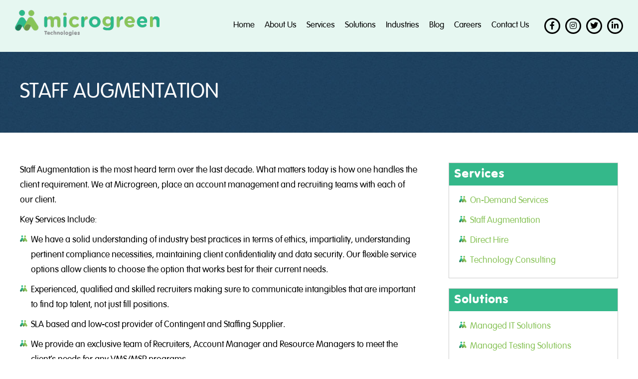

--- FILE ---
content_type: text/html; charset=UTF-8
request_url: https://www.microgreentech.com/staff-augmentation/
body_size: 8325
content:
<!DOCTYPE html>

<html class="no-js" dir="ltr" lang="en" prefix="og: https://ogp.me/ns#">

	<head>

		<meta charset="UTF-8">
		<meta name="viewport" content="width=device-width, initial-scale=1.0" >

		<link rel="profile" href="https://gmpg.org/xfn/11">

		<title>Staff Augmentation - Microgreen Technologies Pvt. Ltd.</title>

		<!-- All in One SEO 4.5.6 - aioseo.com -->
		<meta name="description" content="Staff Augmentation is the most heard term over the last decade. What matters today is how one handles the client requirement. We at Microgreen, place an account management and recruiting teams with each of our client. Key Services Include: We have a solid understanding of industry best practices in terms of ethics, impartiality, understanding pertinent" />
		<meta name="robots" content="max-image-preview:large" />
		<link rel="canonical" href="https://www.microgreentech.com/staff-augmentation/" />
		<meta name="generator" content="All in One SEO (AIOSEO) 4.5.6" />
		<meta property="og:locale" content="en_US" />
		<meta property="og:site_name" content="Microgreen Technologies Pvt. Ltd. -" />
		<meta property="og:type" content="article" />
		<meta property="og:title" content="Staff Augmentation - Microgreen Technologies Pvt. Ltd." />
		<meta property="og:description" content="Staff Augmentation is the most heard term over the last decade. What matters today is how one handles the client requirement. We at Microgreen, place an account management and recruiting teams with each of our client. Key Services Include: We have a solid understanding of industry best practices in terms of ethics, impartiality, understanding pertinent" />
		<meta property="og:url" content="https://www.microgreentech.com/staff-augmentation/" />
		<meta property="article:published_time" content="2020-06-01T15:49:05+00:00" />
		<meta property="article:modified_time" content="2020-06-19T04:06:26+00:00" />
		<meta name="twitter:card" content="summary_large_image" />
		<meta name="twitter:title" content="Staff Augmentation - Microgreen Technologies Pvt. Ltd." />
		<meta name="twitter:description" content="Staff Augmentation is the most heard term over the last decade. What matters today is how one handles the client requirement. We at Microgreen, place an account management and recruiting teams with each of our client. Key Services Include: We have a solid understanding of industry best practices in terms of ethics, impartiality, understanding pertinent" />
		<script type="application/ld+json" class="aioseo-schema">
			{"@context":"https:\/\/schema.org","@graph":[{"@type":"BreadcrumbList","@id":"https:\/\/www.microgreentech.com\/staff-augmentation\/#breadcrumblist","itemListElement":[{"@type":"ListItem","@id":"https:\/\/www.microgreentech.com\/#listItem","position":1,"name":"Home","item":"https:\/\/www.microgreentech.com\/","nextItem":"https:\/\/www.microgreentech.com\/staff-augmentation\/#listItem"},{"@type":"ListItem","@id":"https:\/\/www.microgreentech.com\/staff-augmentation\/#listItem","position":2,"name":"Staff Augmentation","previousItem":"https:\/\/www.microgreentech.com\/#listItem"}]},{"@type":"Organization","@id":"https:\/\/www.microgreentech.com\/#organization","name":"Microgreen Technologies Pvt. Ltd.","url":"https:\/\/www.microgreentech.com\/"},{"@type":"WebPage","@id":"https:\/\/www.microgreentech.com\/staff-augmentation\/#webpage","url":"https:\/\/www.microgreentech.com\/staff-augmentation\/","name":"Staff Augmentation - Microgreen Technologies Pvt. Ltd.","description":"Staff Augmentation is the most heard term over the last decade. What matters today is how one handles the client requirement. We at Microgreen, place an account management and recruiting teams with each of our client. Key Services Include: We have a solid understanding of industry best practices in terms of ethics, impartiality, understanding pertinent","inLanguage":"en","isPartOf":{"@id":"https:\/\/www.microgreentech.com\/#website"},"breadcrumb":{"@id":"https:\/\/www.microgreentech.com\/staff-augmentation\/#breadcrumblist"},"datePublished":"2020-06-01T15:49:05+00:00","dateModified":"2020-06-19T04:06:26+00:00"},{"@type":"WebSite","@id":"https:\/\/www.microgreentech.com\/#website","url":"https:\/\/www.microgreentech.com\/","name":"Microgreen Technologies Pvt. Ltd.","inLanguage":"en","publisher":{"@id":"https:\/\/www.microgreentech.com\/#organization"}}]}
		</script>
		<!-- All in One SEO -->

<link rel='dns-prefetch' href='//www.googletagmanager.com' />
<link rel='dns-prefetch' href='//fonts.googleapis.com' />
<link rel="alternate" type="application/rss+xml" title="Microgreen Technologies Pvt. Ltd. &raquo; Feed" href="https://www.microgreentech.com/feed/" />
<link rel="alternate" type="application/rss+xml" title="Microgreen Technologies Pvt. Ltd. &raquo; Comments Feed" href="https://www.microgreentech.com/comments/feed/" />
<script>
window._wpemojiSettings = {"baseUrl":"https:\/\/s.w.org\/images\/core\/emoji\/14.0.0\/72x72\/","ext":".png","svgUrl":"https:\/\/s.w.org\/images\/core\/emoji\/14.0.0\/svg\/","svgExt":".svg","source":{"concatemoji":"https:\/\/www.microgreentech.com\/wp-includes\/js\/wp-emoji-release.min.js?ver=6.1.9"}};
/*! This file is auto-generated */
!function(e,a,t){var n,r,o,i=a.createElement("canvas"),p=i.getContext&&i.getContext("2d");function s(e,t){var a=String.fromCharCode,e=(p.clearRect(0,0,i.width,i.height),p.fillText(a.apply(this,e),0,0),i.toDataURL());return p.clearRect(0,0,i.width,i.height),p.fillText(a.apply(this,t),0,0),e===i.toDataURL()}function c(e){var t=a.createElement("script");t.src=e,t.defer=t.type="text/javascript",a.getElementsByTagName("head")[0].appendChild(t)}for(o=Array("flag","emoji"),t.supports={everything:!0,everythingExceptFlag:!0},r=0;r<o.length;r++)t.supports[o[r]]=function(e){if(p&&p.fillText)switch(p.textBaseline="top",p.font="600 32px Arial",e){case"flag":return s([127987,65039,8205,9895,65039],[127987,65039,8203,9895,65039])?!1:!s([55356,56826,55356,56819],[55356,56826,8203,55356,56819])&&!s([55356,57332,56128,56423,56128,56418,56128,56421,56128,56430,56128,56423,56128,56447],[55356,57332,8203,56128,56423,8203,56128,56418,8203,56128,56421,8203,56128,56430,8203,56128,56423,8203,56128,56447]);case"emoji":return!s([129777,127995,8205,129778,127999],[129777,127995,8203,129778,127999])}return!1}(o[r]),t.supports.everything=t.supports.everything&&t.supports[o[r]],"flag"!==o[r]&&(t.supports.everythingExceptFlag=t.supports.everythingExceptFlag&&t.supports[o[r]]);t.supports.everythingExceptFlag=t.supports.everythingExceptFlag&&!t.supports.flag,t.DOMReady=!1,t.readyCallback=function(){t.DOMReady=!0},t.supports.everything||(n=function(){t.readyCallback()},a.addEventListener?(a.addEventListener("DOMContentLoaded",n,!1),e.addEventListener("load",n,!1)):(e.attachEvent("onload",n),a.attachEvent("onreadystatechange",function(){"complete"===a.readyState&&t.readyCallback()})),(e=t.source||{}).concatemoji?c(e.concatemoji):e.wpemoji&&e.twemoji&&(c(e.twemoji),c(e.wpemoji)))}(window,document,window._wpemojiSettings);
</script>
<style>
img.wp-smiley,
img.emoji {
	display: inline !important;
	border: none !important;
	box-shadow: none !important;
	height: 1em !important;
	width: 1em !important;
	margin: 0 0.07em !important;
	vertical-align: -0.1em !important;
	background: none !important;
	padding: 0 !important;
}
</style>
	<link rel='stylesheet' id='wp-block-library-css' href='https://www.microgreentech.com/wp-includes/css/dist/block-library/style.min.css?ver=6.1.9' media='all' />
<link rel='stylesheet' id='classic-theme-styles-css' href='https://www.microgreentech.com/wp-includes/css/classic-themes.min.css?ver=1' media='all' />
<style id='global-styles-inline-css'>
body{--wp--preset--color--black: #000000;--wp--preset--color--cyan-bluish-gray: #abb8c3;--wp--preset--color--white: #ffffff;--wp--preset--color--pale-pink: #f78da7;--wp--preset--color--vivid-red: #cf2e2e;--wp--preset--color--luminous-vivid-orange: #ff6900;--wp--preset--color--luminous-vivid-amber: #fcb900;--wp--preset--color--light-green-cyan: #7bdcb5;--wp--preset--color--vivid-green-cyan: #00d084;--wp--preset--color--pale-cyan-blue: #8ed1fc;--wp--preset--color--vivid-cyan-blue: #0693e3;--wp--preset--color--vivid-purple: #9b51e0;--wp--preset--color--accent: #cd2653;--wp--preset--color--primary: #000000;--wp--preset--color--secondary: #6d6d6d;--wp--preset--color--subtle-background: #dcd7ca;--wp--preset--color--background: #f5efe0;--wp--preset--gradient--vivid-cyan-blue-to-vivid-purple: linear-gradient(135deg,rgba(6,147,227,1) 0%,rgb(155,81,224) 100%);--wp--preset--gradient--light-green-cyan-to-vivid-green-cyan: linear-gradient(135deg,rgb(122,220,180) 0%,rgb(0,208,130) 100%);--wp--preset--gradient--luminous-vivid-amber-to-luminous-vivid-orange: linear-gradient(135deg,rgba(252,185,0,1) 0%,rgba(255,105,0,1) 100%);--wp--preset--gradient--luminous-vivid-orange-to-vivid-red: linear-gradient(135deg,rgba(255,105,0,1) 0%,rgb(207,46,46) 100%);--wp--preset--gradient--very-light-gray-to-cyan-bluish-gray: linear-gradient(135deg,rgb(238,238,238) 0%,rgb(169,184,195) 100%);--wp--preset--gradient--cool-to-warm-spectrum: linear-gradient(135deg,rgb(74,234,220) 0%,rgb(151,120,209) 20%,rgb(207,42,186) 40%,rgb(238,44,130) 60%,rgb(251,105,98) 80%,rgb(254,248,76) 100%);--wp--preset--gradient--blush-light-purple: linear-gradient(135deg,rgb(255,206,236) 0%,rgb(152,150,240) 100%);--wp--preset--gradient--blush-bordeaux: linear-gradient(135deg,rgb(254,205,165) 0%,rgb(254,45,45) 50%,rgb(107,0,62) 100%);--wp--preset--gradient--luminous-dusk: linear-gradient(135deg,rgb(255,203,112) 0%,rgb(199,81,192) 50%,rgb(65,88,208) 100%);--wp--preset--gradient--pale-ocean: linear-gradient(135deg,rgb(255,245,203) 0%,rgb(182,227,212) 50%,rgb(51,167,181) 100%);--wp--preset--gradient--electric-grass: linear-gradient(135deg,rgb(202,248,128) 0%,rgb(113,206,126) 100%);--wp--preset--gradient--midnight: linear-gradient(135deg,rgb(2,3,129) 0%,rgb(40,116,252) 100%);--wp--preset--duotone--dark-grayscale: url('#wp-duotone-dark-grayscale');--wp--preset--duotone--grayscale: url('#wp-duotone-grayscale');--wp--preset--duotone--purple-yellow: url('#wp-duotone-purple-yellow');--wp--preset--duotone--blue-red: url('#wp-duotone-blue-red');--wp--preset--duotone--midnight: url('#wp-duotone-midnight');--wp--preset--duotone--magenta-yellow: url('#wp-duotone-magenta-yellow');--wp--preset--duotone--purple-green: url('#wp-duotone-purple-green');--wp--preset--duotone--blue-orange: url('#wp-duotone-blue-orange');--wp--preset--font-size--small: 18px;--wp--preset--font-size--medium: 20px;--wp--preset--font-size--large: 26.25px;--wp--preset--font-size--x-large: 42px;--wp--preset--font-size--normal: 21px;--wp--preset--font-size--larger: 32px;--wp--preset--spacing--20: 0.44rem;--wp--preset--spacing--30: 0.67rem;--wp--preset--spacing--40: 1rem;--wp--preset--spacing--50: 1.5rem;--wp--preset--spacing--60: 2.25rem;--wp--preset--spacing--70: 3.38rem;--wp--preset--spacing--80: 5.06rem;}:where(.is-layout-flex){gap: 0.5em;}body .is-layout-flow > .alignleft{float: left;margin-inline-start: 0;margin-inline-end: 2em;}body .is-layout-flow > .alignright{float: right;margin-inline-start: 2em;margin-inline-end: 0;}body .is-layout-flow > .aligncenter{margin-left: auto !important;margin-right: auto !important;}body .is-layout-constrained > .alignleft{float: left;margin-inline-start: 0;margin-inline-end: 2em;}body .is-layout-constrained > .alignright{float: right;margin-inline-start: 2em;margin-inline-end: 0;}body .is-layout-constrained > .aligncenter{margin-left: auto !important;margin-right: auto !important;}body .is-layout-constrained > :where(:not(.alignleft):not(.alignright):not(.alignfull)){max-width: var(--wp--style--global--content-size);margin-left: auto !important;margin-right: auto !important;}body .is-layout-constrained > .alignwide{max-width: var(--wp--style--global--wide-size);}body .is-layout-flex{display: flex;}body .is-layout-flex{flex-wrap: wrap;align-items: center;}body .is-layout-flex > *{margin: 0;}:where(.wp-block-columns.is-layout-flex){gap: 2em;}.has-black-color{color: var(--wp--preset--color--black) !important;}.has-cyan-bluish-gray-color{color: var(--wp--preset--color--cyan-bluish-gray) !important;}.has-white-color{color: var(--wp--preset--color--white) !important;}.has-pale-pink-color{color: var(--wp--preset--color--pale-pink) !important;}.has-vivid-red-color{color: var(--wp--preset--color--vivid-red) !important;}.has-luminous-vivid-orange-color{color: var(--wp--preset--color--luminous-vivid-orange) !important;}.has-luminous-vivid-amber-color{color: var(--wp--preset--color--luminous-vivid-amber) !important;}.has-light-green-cyan-color{color: var(--wp--preset--color--light-green-cyan) !important;}.has-vivid-green-cyan-color{color: var(--wp--preset--color--vivid-green-cyan) !important;}.has-pale-cyan-blue-color{color: var(--wp--preset--color--pale-cyan-blue) !important;}.has-vivid-cyan-blue-color{color: var(--wp--preset--color--vivid-cyan-blue) !important;}.has-vivid-purple-color{color: var(--wp--preset--color--vivid-purple) !important;}.has-black-background-color{background-color: var(--wp--preset--color--black) !important;}.has-cyan-bluish-gray-background-color{background-color: var(--wp--preset--color--cyan-bluish-gray) !important;}.has-white-background-color{background-color: var(--wp--preset--color--white) !important;}.has-pale-pink-background-color{background-color: var(--wp--preset--color--pale-pink) !important;}.has-vivid-red-background-color{background-color: var(--wp--preset--color--vivid-red) !important;}.has-luminous-vivid-orange-background-color{background-color: var(--wp--preset--color--luminous-vivid-orange) !important;}.has-luminous-vivid-amber-background-color{background-color: var(--wp--preset--color--luminous-vivid-amber) !important;}.has-light-green-cyan-background-color{background-color: var(--wp--preset--color--light-green-cyan) !important;}.has-vivid-green-cyan-background-color{background-color: var(--wp--preset--color--vivid-green-cyan) !important;}.has-pale-cyan-blue-background-color{background-color: var(--wp--preset--color--pale-cyan-blue) !important;}.has-vivid-cyan-blue-background-color{background-color: var(--wp--preset--color--vivid-cyan-blue) !important;}.has-vivid-purple-background-color{background-color: var(--wp--preset--color--vivid-purple) !important;}.has-black-border-color{border-color: var(--wp--preset--color--black) !important;}.has-cyan-bluish-gray-border-color{border-color: var(--wp--preset--color--cyan-bluish-gray) !important;}.has-white-border-color{border-color: var(--wp--preset--color--white) !important;}.has-pale-pink-border-color{border-color: var(--wp--preset--color--pale-pink) !important;}.has-vivid-red-border-color{border-color: var(--wp--preset--color--vivid-red) !important;}.has-luminous-vivid-orange-border-color{border-color: var(--wp--preset--color--luminous-vivid-orange) !important;}.has-luminous-vivid-amber-border-color{border-color: var(--wp--preset--color--luminous-vivid-amber) !important;}.has-light-green-cyan-border-color{border-color: var(--wp--preset--color--light-green-cyan) !important;}.has-vivid-green-cyan-border-color{border-color: var(--wp--preset--color--vivid-green-cyan) !important;}.has-pale-cyan-blue-border-color{border-color: var(--wp--preset--color--pale-cyan-blue) !important;}.has-vivid-cyan-blue-border-color{border-color: var(--wp--preset--color--vivid-cyan-blue) !important;}.has-vivid-purple-border-color{border-color: var(--wp--preset--color--vivid-purple) !important;}.has-vivid-cyan-blue-to-vivid-purple-gradient-background{background: var(--wp--preset--gradient--vivid-cyan-blue-to-vivid-purple) !important;}.has-light-green-cyan-to-vivid-green-cyan-gradient-background{background: var(--wp--preset--gradient--light-green-cyan-to-vivid-green-cyan) !important;}.has-luminous-vivid-amber-to-luminous-vivid-orange-gradient-background{background: var(--wp--preset--gradient--luminous-vivid-amber-to-luminous-vivid-orange) !important;}.has-luminous-vivid-orange-to-vivid-red-gradient-background{background: var(--wp--preset--gradient--luminous-vivid-orange-to-vivid-red) !important;}.has-very-light-gray-to-cyan-bluish-gray-gradient-background{background: var(--wp--preset--gradient--very-light-gray-to-cyan-bluish-gray) !important;}.has-cool-to-warm-spectrum-gradient-background{background: var(--wp--preset--gradient--cool-to-warm-spectrum) !important;}.has-blush-light-purple-gradient-background{background: var(--wp--preset--gradient--blush-light-purple) !important;}.has-blush-bordeaux-gradient-background{background: var(--wp--preset--gradient--blush-bordeaux) !important;}.has-luminous-dusk-gradient-background{background: var(--wp--preset--gradient--luminous-dusk) !important;}.has-pale-ocean-gradient-background{background: var(--wp--preset--gradient--pale-ocean) !important;}.has-electric-grass-gradient-background{background: var(--wp--preset--gradient--electric-grass) !important;}.has-midnight-gradient-background{background: var(--wp--preset--gradient--midnight) !important;}.has-small-font-size{font-size: var(--wp--preset--font-size--small) !important;}.has-medium-font-size{font-size: var(--wp--preset--font-size--medium) !important;}.has-large-font-size{font-size: var(--wp--preset--font-size--large) !important;}.has-x-large-font-size{font-size: var(--wp--preset--font-size--x-large) !important;}
.wp-block-navigation a:where(:not(.wp-element-button)){color: inherit;}
:where(.wp-block-columns.is-layout-flex){gap: 2em;}
.wp-block-pullquote{font-size: 1.5em;line-height: 1.6;}
</style>
<link rel='stylesheet' id='wpsm_ac-font-awesome-front-css' href='https://www.microgreentech.com/wp-content/plugins/responsive-accordion-and-collapse/css/font-awesome/css/font-awesome.min.css?ver=6.1.9' media='all' />
<link rel='stylesheet' id='wpsm_ac_bootstrap-front-css' href='https://www.microgreentech.com/wp-content/plugins/responsive-accordion-and-collapse/css/bootstrap-front.css?ver=6.1.9' media='all' />
<link rel='stylesheet' id='wpos-font-awesome-css' href='https://www.microgreentech.com/wp-content/plugins/wp-testimonial-with-widget/assets/css/font-awesome.min.css?ver=3.1.2' media='all' />
<link rel='stylesheet' id='wpos-slick-style-css' href='https://www.microgreentech.com/wp-content/plugins/wp-testimonial-with-widget/assets/css/slick.css?ver=3.1.2' media='all' />
<link rel='stylesheet' id='wtwp-public-css-css' href='https://www.microgreentech.com/wp-content/plugins/wp-testimonial-with-widget/assets/css/wtwp-public.css?ver=3.1.2' media='all' />
<link rel='stylesheet' id='twentytwenty-style-css' href='https://www.microgreentech.com/wp-content/themes/microgreen_theme/style.css?ver=1.2' media='all' />
<style id='twentytwenty-style-inline-css'>
.color-accent,.color-accent-hover:hover,.color-accent-hover:focus,:root .has-accent-color,.has-drop-cap:not(:focus):first-letter,.wp-block-button.is-style-outline,a { color: #cd2653; }blockquote,.border-color-accent,.border-color-accent-hover:hover,.border-color-accent-hover:focus { border-color: #cd2653; }button:not(.toggle),.button,.faux-button,.wp-block-button__link,.wp-block-file .wp-block-file__button,input[type="button"],input[type="reset"],input[type="submit"],.bg-accent,.bg-accent-hover:hover,.bg-accent-hover:focus,:root .has-accent-background-color,.comment-reply-link { background-color: #cd2653; }.fill-children-accent,.fill-children-accent * { fill: #cd2653; }body,.entry-title a,:root .has-primary-color { color: #000000; }:root .has-primary-background-color { background-color: #000000; }cite,figcaption,.wp-caption-text,.post-meta,.entry-content .wp-block-archives li,.entry-content .wp-block-categories li,.entry-content .wp-block-latest-posts li,.wp-block-latest-comments__comment-date,.wp-block-latest-posts__post-date,.wp-block-embed figcaption,.wp-block-image figcaption,.wp-block-pullquote cite,.comment-metadata,.comment-respond .comment-notes,.comment-respond .logged-in-as,.pagination .dots,.entry-content hr:not(.has-background),hr.styled-separator,:root .has-secondary-color { color: #6d6d6d; }:root .has-secondary-background-color { background-color: #6d6d6d; }pre,fieldset,input,textarea,table,table *,hr { border-color: #dcd7ca; }caption,code,code,kbd,samp,.wp-block-table.is-style-stripes tbody tr:nth-child(odd),:root .has-subtle-background-background-color { background-color: #dcd7ca; }.wp-block-table.is-style-stripes { border-bottom-color: #dcd7ca; }.wp-block-latest-posts.is-grid li { border-top-color: #dcd7ca; }:root .has-subtle-background-color { color: #dcd7ca; }body:not(.overlay-header) .primary-menu > li > a,body:not(.overlay-header) .primary-menu > li > .icon,.modal-menu a,.footer-menu a, .footer-widgets a,#site-footer .wp-block-button.is-style-outline,.wp-block-pullquote:before,.singular:not(.overlay-header) .entry-header a,.archive-header a,.header-footer-group .color-accent,.header-footer-group .color-accent-hover:hover { color: #cd2653; }.social-icons a,#site-footer button:not(.toggle),#site-footer .button,#site-footer .faux-button,#site-footer .wp-block-button__link,#site-footer .wp-block-file__button,#site-footer input[type="button"],#site-footer input[type="reset"],#site-footer input[type="submit"] { background-color: #cd2653; }.header-footer-group,body:not(.overlay-header) #site-header .toggle,.menu-modal .toggle { color: #000000; }body:not(.overlay-header) .primary-menu ul { background-color: #000000; }body:not(.overlay-header) .primary-menu > li > ul:after { border-bottom-color: #000000; }body:not(.overlay-header) .primary-menu ul ul:after { border-left-color: #000000; }.site-description,body:not(.overlay-header) .toggle-inner .toggle-text,.widget .post-date,.widget .rss-date,.widget_archive li,.widget_categories li,.widget cite,.widget_pages li,.widget_meta li,.widget_nav_menu li,.powered-by-wordpress,.to-the-top,.singular .entry-header .post-meta,.singular:not(.overlay-header) .entry-header .post-meta a { color: #6d6d6d; }.header-footer-group pre,.header-footer-group fieldset,.header-footer-group input,.header-footer-group textarea,.header-footer-group table,.header-footer-group table *,.footer-nav-widgets-wrapper,#site-footer,.menu-modal nav *,.footer-widgets-outer-wrapper,.footer-top { border-color: #dcd7ca; }.header-footer-group table caption,body:not(.overlay-header) .header-inner .toggle-wrapper::before { background-color: #dcd7ca; }
</style>
<link rel='stylesheet' id='twentytwenty-print-style-css' href='https://www.microgreentech.com/wp-content/themes/microgreen_theme/print.css?ver=1.2' media='print' />
<link rel='stylesheet' id='mm-compiled-options-mobmenu-css' href='https://www.microgreentech.com/wp-content/uploads/dynamic-mobmenu.css?ver=2.8.3-320' media='all' />
<link rel='stylesheet' id='mm-google-webfont-dosis-css' href='//fonts.googleapis.com/css?family=Dosis%3Ainherit%2C400&#038;subset=latin%2Clatin-ext&#038;ver=6.1.9' media='all' />
<link rel='stylesheet' id='cssmobmenu-icons-css' href='https://www.microgreentech.com/wp-content/plugins/mobile-menu/includes/css/mobmenu-icons.css?ver=6.1.9' media='all' />
<link rel='stylesheet' id='cssmobmenu-css' href='https://www.microgreentech.com/wp-content/plugins/mobile-menu/includes/css/mobmenu.css?ver=2.8.3' media='all' />
<script src='https://www.microgreentech.com/wp-includes/js/jquery/jquery.min.js?ver=3.6.1' id='jquery-core-js'></script>
<script src='https://www.microgreentech.com/wp-includes/js/jquery/jquery-migrate.min.js?ver=3.3.2' id='jquery-migrate-js'></script>
<script src='https://www.microgreentech.com/wp-content/themes/microgreen_theme/assets/js/index.js?ver=1.2' id='twentytwenty-js-js' async></script>

<!-- Google Analytics snippet added by Site Kit -->
<script src='https://www.googletagmanager.com/gtag/js?id=GT-5D93JSC' id='google_gtagjs-js' async></script>
<script id='google_gtagjs-js-after'>
window.dataLayer = window.dataLayer || [];function gtag(){dataLayer.push(arguments);}
gtag('set', 'linker', {"domains":["www.microgreentech.com"]} );
gtag("js", new Date());
gtag("set", "developer_id.dZTNiMT", true);
gtag("config", "GT-5D93JSC");
</script>

<!-- End Google Analytics snippet added by Site Kit -->
<script src='https://www.microgreentech.com/wp-content/plugins/mobile-menu/includes/js/mobmenu.js?ver=2.8.3' id='mobmenujs-js'></script>
<link rel="https://api.w.org/" href="https://www.microgreentech.com/wp-json/" /><link rel="alternate" type="application/json" href="https://www.microgreentech.com/wp-json/wp/v2/pages/104" /><link rel="EditURI" type="application/rsd+xml" title="RSD" href="https://www.microgreentech.com/xmlrpc.php?rsd" />
<link rel="wlwmanifest" type="application/wlwmanifest+xml" href="https://www.microgreentech.com/wp-includes/wlwmanifest.xml" />
<meta name="generator" content="WordPress 6.1.9" />
<link rel='shortlink' href='https://www.microgreentech.com/?p=104' />
<link rel="alternate" type="application/json+oembed" href="https://www.microgreentech.com/wp-json/oembed/1.0/embed?url=https%3A%2F%2Fwww.microgreentech.com%2Fstaff-augmentation%2F" />
<link rel="alternate" type="text/xml+oembed" href="https://www.microgreentech.com/wp-json/oembed/1.0/embed?url=https%3A%2F%2Fwww.microgreentech.com%2Fstaff-augmentation%2F&#038;format=xml" />
<meta name="generator" content="Site Kit by Google 1.120.0" />	<script>document.documentElement.className = document.documentElement.className.replace( 'no-js', 'js' );</script>
	<link rel="icon" href="https://www.microgreentech.com/wp-content/uploads/2020/05/favicon.png" sizes="32x32" />
<link rel="icon" href="https://www.microgreentech.com/wp-content/uploads/2020/05/favicon.png" sizes="192x192" />
<link rel="apple-touch-icon" href="https://www.microgreentech.com/wp-content/uploads/2020/05/favicon.png" />
<meta name="msapplication-TileImage" content="https://www.microgreentech.com/wp-content/uploads/2020/05/favicon.png" />
		<link href="https://www.microgreentech.com/wp-content/themes/microgreen_theme/assets/css/owl.carousel.css" rel="stylesheet" type="text/css">
	</head>

	<body class="page-template-default page page-id-104 wp-embed-responsive singular enable-search-modal missing-post-thumbnail has-no-pagination not-showing-comments show-avatars footer-top-visible mob-menu-slideout-over">

		
		<div class="header-sec" id="hd-sec">
        	<div class="hd-logo"><a href="https://www.microgreentech.com"><img src="/wp-content/uploads/2020/06/micro_logo.png" alt="Microgreen"></a></div>
            <div class="hd-right">
            	<div class="hd-menu"><div class="menu-header-menu-container"><ul id="menu-header-menu" class="menu"><li id="menu-item-129" class="menu-item menu-item-type-post_type menu-item-object-page menu-item-home menu-item-129"><a href="https://www.microgreentech.com/">Home</a></li>
<li id="menu-item-125" class="menu-item menu-item-type-post_type menu-item-object-page menu-item-125"><a href="https://www.microgreentech.com/about-us/">About Us</a></li>
<li id="menu-item-89" class="menu-item menu-item-type-custom menu-item-object-custom current-menu-ancestor current-menu-parent menu-item-has-children menu-item-89"><a>Services</a><span class="icon"></span>
<ul class="sub-menu">
	<li id="menu-item-138" class="menu-item menu-item-type-post_type menu-item-object-page menu-item-138"><a href="https://www.microgreentech.com/on-demand-services/">On-Demand Services</a></li>
	<li id="menu-item-139" class="menu-item menu-item-type-post_type menu-item-object-page current-menu-item page_item page-item-104 current_page_item menu-item-139"><a href="https://www.microgreentech.com/staff-augmentation/" aria-current="page">Staff Augmentation</a></li>
	<li id="menu-item-208" class="menu-item menu-item-type-post_type menu-item-object-page menu-item-208"><a href="https://www.microgreentech.com/direct-hire/">Direct Hire</a></li>
	<li id="menu-item-140" class="menu-item menu-item-type-post_type menu-item-object-page menu-item-140"><a href="https://www.microgreentech.com/technology-consulting/">Technology Consulting</a></li>
</ul>
</li>
<li id="menu-item-90" class="menu-item menu-item-type-custom menu-item-object-custom menu-item-has-children menu-item-90"><a>Solutions</a><span class="icon"></span>
<ul class="sub-menu">
	<li id="menu-item-142" class="menu-item menu-item-type-post_type menu-item-object-page menu-item-142"><a href="https://www.microgreentech.com/managed-it-solutions/">Managed IT Solutions</a></li>
	<li id="menu-item-143" class="menu-item menu-item-type-post_type menu-item-object-page menu-item-143"><a href="https://www.microgreentech.com/managed-testing-solutions/">Managed Testing Solutions</a></li>
	<li id="menu-item-141" class="menu-item menu-item-type-post_type menu-item-object-page menu-item-141"><a href="https://www.microgreentech.com/application-development/">Application Development</a></li>
</ul>
</li>
<li id="menu-item-91" class="menu-item menu-item-type-custom menu-item-object-custom menu-item-has-children menu-item-91"><a>Industries</a><span class="icon"></span>
<ul class="sub-menu">
	<li id="menu-item-144" class="menu-item menu-item-type-post_type menu-item-object-page menu-item-144"><a href="https://www.microgreentech.com/bfsi/">BFSI</a></li>
	<li id="menu-item-146" class="menu-item menu-item-type-post_type menu-item-object-page menu-item-146"><a href="https://www.microgreentech.com/nfbc/">NFBC</a></li>
	<li id="menu-item-147" class="menu-item menu-item-type-post_type menu-item-object-page menu-item-147"><a href="https://www.microgreentech.com/retail-e-commerce/">Retail &#038; e-Commerce</a></li>
	<li id="menu-item-145" class="menu-item menu-item-type-post_type menu-item-object-page menu-item-145"><a href="https://www.microgreentech.com/logistics-scm/">Logistics &#038; SCM</a></li>
</ul>
</li>
<li id="menu-item-126" class="menu-item menu-item-type-post_type menu-item-object-page menu-item-126"><a href="https://www.microgreentech.com/blog/">Blog</a></li>
<li id="menu-item-127" class="menu-item menu-item-type-post_type menu-item-object-page menu-item-127"><a href="https://www.microgreentech.com/careers/">Careers</a></li>
<li id="menu-item-128" class="menu-item menu-item-type-post_type menu-item-object-page menu-item-128"><a href="https://www.microgreentech.com/contact-us/">Contact Us</a></li>
</ul></div></div>
                <div class="social">
                    <div class="widget_text widget widget_custom_html"><div class="widget_text widget-content"><div class="textwidget custom-html-widget"><ul>
<li><a href="https://www.facebook.com/Microgreen-Technologies-101038228339262/" target="_blank" rel="noopener noreferrer"><i class="fab fa-facebook-f"></i></a></li>

<li><a href="https://www.instagram.com/microgreentech?igsh=MWVmZXo1cHVic2o5cQ==" target="_blank" rel="noopener noreferrer"><i class="fab fa-instagram"></i></a></li>

<li><a href="https://twitter.com/MicrogreenTech1" target="_blank" rel="noopener noreferrer"><i class="fab fa-twitter"></i></a></li>
<li><a href="https://www.linkedin.com/company/microgreen-technologies-private-limited/" target="_blank" rel="noopener noreferrer"><i class="fab fa-linkedin-in"></i></a></li>
</ul></div></div></div>                </div>
            </div>
            <div class="clear"></div>
        </div><div class="inner-banner">
	<div class="container">
    	<h1>Staff Augmentation</h1>
    	<div class="clear"></div>
    </div>
</div>
<div class="inner-cnt">
	<div class="container">
    	<div class="main-cnt">
        	
<p>Staff Augmentation is the most heard term over the last decade. What matters today is how one handles the client requirement. We at Microgreen, place an account management and recruiting teams with each of our client.</p>



<p>Key Services Include:</p>



<ul><li>We have a solid understanding of industry best practices in terms of ethics, impartiality, understanding pertinent compliance necessities, maintaining client confidentiality and data security. Our flexible service options allow clients to choose the option that works best for their current needs. </li><li>Experienced, qualified and skilled recruiters making sure to communicate intangibles that are important to find top talent, not just fill positions. </li><li>SLA based and low-cost provider of Contingent and Staffing Supplier.  </li><li>We provide an exclusive team of Recruiters, Account Manager and Resource Managers to meet the client’s needs for any VMS/MSP programs.</li></ul>
        </div>
    	<div class="side-cnt"><div class="widget widget_nav_menu"><div class="widget-content"><h3 class="widget-title subheading heading-size-3">Services</h3><div class="menu-services-menu-container"><ul id="menu-services-menu" class="menu"><li id="menu-item-150" class="menu-item menu-item-type-post_type menu-item-object-page menu-item-150"><a href="https://www.microgreentech.com/on-demand-services/">On-Demand Services</a></li>
<li id="menu-item-149" class="menu-item menu-item-type-post_type menu-item-object-page current-menu-item page_item page-item-104 current_page_item menu-item-149"><a href="https://www.microgreentech.com/staff-augmentation/" aria-current="page">Staff Augmentation</a></li>
<li id="menu-item-211" class="menu-item menu-item-type-post_type menu-item-object-page menu-item-211"><a href="https://www.microgreentech.com/direct-hire/">Direct Hire</a></li>
<li id="menu-item-148" class="menu-item menu-item-type-post_type menu-item-object-page menu-item-148"><a href="https://www.microgreentech.com/technology-consulting/">Technology Consulting</a></li>
</ul></div></div></div><div class="widget widget_nav_menu"><div class="widget-content"><h3 class="widget-title subheading heading-size-3">Solutions</h3><div class="menu-solutions-menu-container"><ul id="menu-solutions-menu" class="menu"><li id="menu-item-118" class="menu-item menu-item-type-post_type menu-item-object-page menu-item-118"><a href="https://www.microgreentech.com/managed-it-solutions/">Managed IT Solutions</a></li>
<li id="menu-item-117" class="menu-item menu-item-type-post_type menu-item-object-page menu-item-117"><a href="https://www.microgreentech.com/managed-testing-solutions/">Managed Testing Solutions</a></li>
<li id="menu-item-151" class="menu-item menu-item-type-post_type menu-item-object-page menu-item-151"><a href="https://www.microgreentech.com/application-development/">Application Development</a></li>
</ul></div></div></div></div>
        
        <div class="clear"></div>
    </div>
</div>



<footer>
	<div class="footer-top">
    	<div class="container">
        	<div class="ft-div ft-menu"><h3>Quick Links</h3><div class="menu-footer-menu-container"><ul id="menu-footer-menu" class="menu"><li id="menu-item-130" class="menu-item menu-item-type-post_type menu-item-object-page menu-item-home menu-item-130"><a href="https://www.microgreentech.com/">Home</a></li>
<li id="menu-item-132" class="menu-item menu-item-type-post_type menu-item-object-page menu-item-132"><a href="https://www.microgreentech.com/about-us/">About Us</a></li>
<li id="menu-item-136" class="menu-item menu-item-type-post_type menu-item-object-page menu-item-136"><a href="https://www.microgreentech.com/services/">Services</a></li>
<li id="menu-item-137" class="menu-item menu-item-type-post_type menu-item-object-page menu-item-137"><a href="https://www.microgreentech.com/solutions/">Solutions</a></li>
<li id="menu-item-135" class="menu-item menu-item-type-post_type menu-item-object-page menu-item-135"><a href="https://www.microgreentech.com/industries/">Industries</a></li>
<li id="menu-item-131" class="menu-item menu-item-type-post_type menu-item-object-page menu-item-131"><a href="https://www.microgreentech.com/blog/">Blog</a></li>
<li id="menu-item-133" class="menu-item menu-item-type-post_type menu-item-object-page menu-item-133"><a href="https://www.microgreentech.com/careers/">Careers</a></li>
<li id="menu-item-484" class="menu-item menu-item-type-post_type menu-item-object-page menu-item-484"><a href="https://www.microgreentech.com/contact-us/">Contact Us</a></li>
</ul></div></div>
            <div class="ft-div cont-info">
            	<h3>USA Address</h3><p><img src="/wp-content/uploads/2020/06/united-states.png" /> <strong>Microgreen Technologies Inc.</strong> <br />8 The Green, <br />STE A, <br />Dover, DE 19901.</p>
<p><i class="fas fa-phone-square-alt"></i> <a href="tel:+19175905060">+1-425-244-0993</a></p>
<p><i class="fas fa-envelope"></i> <a href="mailto:info@microgreentech.com">info@microgreentech.com</a></p>
            </div>
            <div class="ft-div cont-info">
            	<h3>India Address</h3>
            	<p><img src="/wp-content/uploads/2020/06/india.png" /> <strong>Microgreen Technologies Pvt. Ltd.</strong> <br />Annapoorna Building, 797, 
1st Floor, Northern Portion,
 <br />10th Main, 35th Cross, 
4th block 
jayanagar, <br />Bengaluru, Karnataka-560011.</p>
<p><i class="fas fa-phone-square-alt"></i> <a href="tel:+917815960452">+91 7815960452</a></p>
<p><i class="fas fa-envelope"></i> <a href="mailto:info@microgreentech.com">info@microgreentech.com</a></p>
            </div>
            <div class="clear"></div>
        </div>
    </div>
    <div class="footer-bar">
    	<div class="container">
        	<p class="small">Copyright &copy;2020 Microgreen Technologies Pvt. Ltd. All rights reserved.</p>
            <div class="social">
            	<div class="widget_text widget widget_custom_html"><div class="widget_text widget-content"><div class="textwidget custom-html-widget"><ul>
<li><a href="https://www.facebook.com/Microgreen-Technologies-101038228339262/" target="_blank" rel="noopener noreferrer"><i class="fab fa-facebook-f"></i></a></li>

<li><a href="https://www.instagram.com/microgreentech?igsh=MWVmZXo1cHVic2o5cQ==" target="_blank" rel="noopener noreferrer"><i class="fab fa-instagram"></i></a></li>

<li><a href="https://twitter.com/MicrogreenTech1" target="_blank" rel="noopener noreferrer"><i class="fab fa-twitter"></i></a></li>
<li><a href="https://www.linkedin.com/company/microgreen-technologies-private-limited/" target="_blank" rel="noopener noreferrer"><i class="fab fa-linkedin-in"></i></a></li>
</ul></div></div></div>            </div>
            <div class="clear"></div>
        </div>
    </div>
</footer>
			
<script src="https://www.microgreentech.com/wp-content/themes/microgreen_theme/assets/js/owl.carousel.min.js"></script>
<script>
	jQuery('#client-sld').owlCarousel({
		loop:true,
		//nav: true,
  		//navText: ['<a >Prev</a>','<a>next</a>'],
		//dots:true,
		autoplay:true,
		margin:10,
		slideSpeed : 2000,
    	paginationSpeed : 2000,
		responsive:{
			0:{
				items:1
			},
			375:{
				items:2
			},
			600:{
				items:3
			},
			1000:{
				items:5
			}
		}
	})
</script>
		<div class="mobmenu-overlay"></div><div class="mob-menu-header-holder mobmenu"  data-menu-display="mob-menu-slideout-over" data-open-icon="down-open" data-close-icon="up-open"><div class="mob-menu-logo-holder"><a href="https://www.microgreentech.com" class="headertext"><img class="mob-standard-logo" src="https://www.microgreentech.com/wp-content/uploads/2020/06/micro_logo.png"  alt="Microgreen Technologies Pvt. Ltd."></a></div><div class="mobmenur-container"><a href="#" class="mobmenu-right-bt mobmenu-trigger-action" data-panel-target="mobmenu-right-panel" aria-label="Right Menu Button"><i class="mob-icon-menu mob-menu-icon"></i><i class="mob-icon-cancel-1 mob-cancel-button"></i></a></div></div>				<div class="mobmenu-right-alignment mobmenu-panel mobmenu-right-panel  ">
				<a href="#" class="mobmenu-right-bt" aria-label="Right Menu Button"><i class="mob-icon-cancel-1 mob-cancel-button"></i></a>
					<div class="mobmenu-content">
			<div class="menu-header-menu-container"><ul id="mobmenuright" class="wp-mobile-menu" role="menubar" aria-label="Main navigation for mobile devices"><li role="none"  class="menu-item menu-item-type-post_type menu-item-object-page menu-item-home menu-item-129"><a href="https://www.microgreentech.com/" role="menuitem" class="">Home</a></li><li role="none"  class="menu-item menu-item-type-post_type menu-item-object-page menu-item-125"><a href="https://www.microgreentech.com/about-us/" role="menuitem" class="">About Us</a></li><li role="none"  class="menu-item menu-item-type-custom menu-item-object-custom current-menu-ancestor current-menu-parent menu-item-has-children menu-item-89"><a role="menuitem" class="">Services</a>
<ul  role='menu' class="sub-menu ">
	<li role="none"  class="menu-item menu-item-type-post_type menu-item-object-page menu-item-138"><a href="https://www.microgreentech.com/on-demand-services/" role="menuitem" class="">On-Demand Services</a></li>	<li role="none"  class="menu-item menu-item-type-post_type menu-item-object-page current-menu-item page_item page-item-104 current_page_item menu-item-139"><a href="https://www.microgreentech.com/staff-augmentation/" role="menuitem" class="">Staff Augmentation</a></li>	<li role="none"  class="menu-item menu-item-type-post_type menu-item-object-page menu-item-208"><a href="https://www.microgreentech.com/direct-hire/" role="menuitem" class="">Direct Hire</a></li>	<li role="none"  class="menu-item menu-item-type-post_type menu-item-object-page menu-item-140"><a href="https://www.microgreentech.com/technology-consulting/" role="menuitem" class="">Technology Consulting</a></li></ul>
</li><li role="none"  class="menu-item menu-item-type-custom menu-item-object-custom menu-item-has-children menu-item-90"><a role="menuitem" class="">Solutions</a>
<ul  role='menu' class="sub-menu ">
	<li role="none"  class="menu-item menu-item-type-post_type menu-item-object-page menu-item-142"><a href="https://www.microgreentech.com/managed-it-solutions/" role="menuitem" class="">Managed IT Solutions</a></li>	<li role="none"  class="menu-item menu-item-type-post_type menu-item-object-page menu-item-143"><a href="https://www.microgreentech.com/managed-testing-solutions/" role="menuitem" class="">Managed Testing Solutions</a></li>	<li role="none"  class="menu-item menu-item-type-post_type menu-item-object-page menu-item-141"><a href="https://www.microgreentech.com/application-development/" role="menuitem" class="">Application Development</a></li></ul>
</li><li role="none"  class="menu-item menu-item-type-custom menu-item-object-custom menu-item-has-children menu-item-91"><a role="menuitem" class="">Industries</a>
<ul  role='menu' class="sub-menu ">
	<li role="none"  class="menu-item menu-item-type-post_type menu-item-object-page menu-item-144"><a href="https://www.microgreentech.com/bfsi/" role="menuitem" class="">BFSI</a></li>	<li role="none"  class="menu-item menu-item-type-post_type menu-item-object-page menu-item-146"><a href="https://www.microgreentech.com/nfbc/" role="menuitem" class="">NFBC</a></li>	<li role="none"  class="menu-item menu-item-type-post_type menu-item-object-page menu-item-147"><a href="https://www.microgreentech.com/retail-e-commerce/" role="menuitem" class="">Retail &#038; e-Commerce</a></li>	<li role="none"  class="menu-item menu-item-type-post_type menu-item-object-page menu-item-145"><a href="https://www.microgreentech.com/logistics-scm/" role="menuitem" class="">Logistics &#038; SCM</a></li></ul>
</li><li role="none"  class="menu-item menu-item-type-post_type menu-item-object-page menu-item-126"><a href="https://www.microgreentech.com/blog/" role="menuitem" class="">Blog</a></li><li role="none"  class="menu-item menu-item-type-post_type menu-item-object-page menu-item-127"><a href="https://www.microgreentech.com/careers/" role="menuitem" class="">Careers</a></li><li role="none"  class="menu-item menu-item-type-post_type menu-item-object-page menu-item-128"><a href="https://www.microgreentech.com/contact-us/" role="menuitem" class="">Contact Us</a></li></ul></div>
			</div><div class="mob-menu-right-bg-holder"></div></div>

		<script src='https://www.microgreentech.com/wp-content/plugins/responsive-accordion-and-collapse/js/accordion-custom.js?ver=6.1.9' id='call_ac-custom-js-front-js'></script>
<script src='https://www.microgreentech.com/wp-content/plugins/responsive-accordion-and-collapse/js/accordion.js?ver=6.1.9' id='call_ac-js-front-js'></script>
	<script>
	/(trident|msie)/i.test(navigator.userAgent)&&document.getElementById&&window.addEventListener&&window.addEventListener("hashchange",function(){var t,e=location.hash.substring(1);/^[A-z0-9_-]+$/.test(e)&&(t=document.getElementById(e))&&(/^(?:a|select|input|button|textarea)$/i.test(t.tagName)||(t.tabIndex=-1),t.focus())},!1);
	</script>
		</body>
</html>


--- FILE ---
content_type: text/css
request_url: https://www.microgreentech.com/wp-content/themes/microgreen_theme/style.css?ver=1.2
body_size: 4197
content:
/*
Theme Name: Microgreen Theme
Text Domain: twentytwenty
Version: 1.2
Requires at least: 4.7
Requires PHP: 5.2.4
Description: Our default theme for 2020 is designed to take full advantage of the flexibility of the block editor. Organizations and businesses have the ability to create dynamic landing pages with endless layouts using the group and column blocks. The centered content column and fine-tuned typography also makes it perfect for traditional blogs. Complete editor styles give you a good idea of what your content will look like, even before you publish. You can give your site a personal touch by changing the background colors and the accent color in the Customizer. The colors of all elements on your site are automatically calculated based on the colors you pick, ensuring a high, accessible color contrast for your visitors.
Tags: blog, one-column, custom-background, custom-colors, custom-logo, custom-menu, editor-style, featured-images, footer-widgets, full-width-template, rtl-language-support, sticky-post, theme-options, threaded-comments, translation-ready, block-styles, wide-blocks, accessibility-ready
Author: the WordPress team
Author URI: https://wordpress.org/
Theme URI: https://wordpress.org/themes/twentytwenty/
License: GNU General Public License v2 or later
License URI: http://www.gnu.org/licenses/gpl-2.0.html

All files, unless otherwise stated, are released under the GNU General Public
License version 2.0 (http://www.gnu.org/licenses/gpl-2.0.html)

This theme, like WordPress, is licensed under the GPL.
Use it to make something cool, have fun, and share what you've learned
with others.
*/


/* add Fontawesome */
@import url('https://d2ta2fpo91apla.cloudfront.net/fontawesome-free-5.9.0-web/css/all.min.css');


@font-face {
  font-family: 'CenturyGothic-Bold';
  src: url('fonts/CenturyGothic-Bold.eot?#iefix') format('embedded-opentype'),  url('fonts/CenturyGothic-Bold.woff') format('woff'), url('fonts/CenturyGothic-Bold.ttf')  format('truetype'), url('fonts/CenturyGothic-Bold.svg#CenturyGothic-Bold') format('svg');
  font-weight: normal;
  font-style: normal;
}

@font-face {
  font-family: 'CenturyGothic';
  src: url('fonts/CenturyGothic.eot?#iefix') format('embedded-opentype'),  url('fonts/CenturyGothic.woff') format('woff'), url('fonts/CenturyGothic.ttf')  format('truetype'), url('fonts/CenturyGothic.svg#CenturyGothic') format('svg');
  font-weight: normal;
  font-style: normal;
}

@font-face {
  font-family: 'VAGRound';
  src: url('fonts/VAGRound.eot?#iefix') format('embedded-opentype'),  url('fonts/VAGRound.woff') format('woff'), url('fonts/VAGRound.ttf')  format('truetype'), url('fonts/VAGRound.svg#VAGRound') format('svg');
  font-weight: normal;
  font-style: normal;
}

@font-face {
  font-family: 'VAGRoundedLtNormal';
  src: url('fonts/VAGRoundedLtNormal.eot?#iefix') format('embedded-opentype'),  url('fonts/VAGRoundedLtNormal.woff') format('woff'), url('fonts/VAGRoundedLtNormal.ttf')  format('truetype'), url('fonts/VAGRoundedLtNormal.svg#VAGRoundedLtNormal') format('svg');
  font-weight: normal;
  font-style: normal;
}


html {font-family: sans-serif; -webkit-text-size-adjust: 100%; -ms-text-size-adjust: 100%;}

* {outline:0; box-sizing:border-box; background-repeat:no-repeat;}

body,div,span,table,tr,th,td,tbody,strong,thead,br,img,input,textarea,h1,h2,h3,h4,h5,h6,button,center,left,right,p,a,ul,li,ol,em,b,u,hr {margin:0; padding:0;}

h1,h2,h3,h4,h5,h6,strong,b { font-weight:normal; line-height:normal;}

ul,ol,li {list-style:none;}
img {border:0; max-width:100%; height:auto;}
a,a:hover,input[type="submit"],button { outline:0;}
a,a:hover {text-decoration:none;}
a.pod-link{ position:absolute; left:0; top:0; width:100%; height:100%; z-index:5;}

body {font-family: 'VAGRoundedLtNormal'; font-size:18px; line-height:30px; color:#5b6670;}
strong, b{ font-family: 'VAGRound';}

p { margin-bottom:10px;}
p.big{ font-size:22px;}
p.small{ font-size:16px;}
a {color:#89c359 !important;}
a:hover {color:#5b6670 !important;}
.container {margin:0px auto; width:1200px;}
.clear{ clear:both;}

h1{ font-size:42px; text-transform:uppercase;}
h1 strong{ font-size:28px; color:#89c359; font-family: 'VAGRoundedLtNormal';}
h2{ font-size:38px; text-transform:uppercase; margin-bottom:20px;}
h3{ font-size:26px; font-family: 'VAGRound'; margin-bottom:15px;}
h4{ font-size:20px; font-family: 'VAGRound'; margin-bottom:15px;}


@media(max-width:1023px){
	h1{ font-size:34px;}
	h1 strong{ font-size:20px;}
	h2{ font-size:30px;}
	h3{ font-size:22px;}
}

@media(max-width:767px){
	h1{ font-size:30px;}
	h2{ font-size:26px;}
}

/* Button */

.btn .vc_btn{
	padding:15px 30px;
	font-family: 'VAGRound';
	font-size:18px;
	text-transform:uppercase;
	position:relative; margin-top:20px; display:inline-block; border-radius:0 !important;
}
.btn .vc_btn:after {
    position: absolute;
    content: "";
    width: calc(100% - 15px);
    height: calc(100% - 15px);
    left: 7px;
    right: 7px;
    top: 7px;
    bottom: 7px;
    margin: auto;
    background: transparent;
    border: 1px solid #fff;
}
.btn.btn-one .vc_btn{
	color:#fff !important;
	background-color:#89c359;	
}
.btn.btn-one .vc_btn:hover{
	color:#fff !important;
	background-color:#5b6670;	
}


/* Header Sec */
.header-sec {
    padding: 20px 30px; background-color:#e6f7f1;
}
.hd-logo {
    float: left; max-width:290px;
}
.hd-logo img {
    display: block;
    width: 100%;
}
.hd-right{ float:right;}
.hd-menu {
    float: left;
    padding: 16px 0;
}
.hd-menu ul li {
    float: left;
    font-size: 17px;
    margin-left: 20px;
    font-family: 'VAGRoundedLtNormal'; position:relative;
}
.hd-menu ul li a{ color:#000 !important;}
.hd-menu ul li a:hover, .hd-menu ul li.current-menu-item a{ color:#89c359 !important;}

.hd-menu ul li.last-item a{ background-color:#34b88a; padding:12px 20px; color:#fff !important; font-family: 'VAGRound'; position:relative;}
.hd-menu ul li.last-item a:hover{ background-color:#5b6670; color:#fff !important;}
.hd-menu ul li.last-item a:after{
	position:absolute; content:"";
	width:calc(100% - 15px);
	height:calc(100% - 15px);
	left:7px; right:7px; top:7px; bottom:7px; margin:auto; background:transperant; border:1px solid #fff;
}

.hd-menu ul li ul {
    display: none;
    background-color: #34b88ad6;
    padding: 10px 0;
    width: 250px;
    position: absolute;
    z-index: 2;
}
.hd-menu ul li:hover ul{ display:block;}
.hd-menu ul li ul li {
    width: 100%;
    padding: 5px 10px;
    border-bottom: 1px solid #fff;
    margin-left: 0;
}
.hd-menu ul li ul li:last-child{ border-bottom:0;}
.hd-menu ul li ul li a {
    color: #fff !important;
}
.hd-menu ul li ul li.current-menu-item a, .hd-menu ul li ul li a:hover {
    color: #333333 !important;
}
.hd-right .social {
	padding:16px 0;
    margin-left: 20px;
}

@media(max-width:1279px){
	.header-sec{ display:none;}
}




/* Banner Section */

.banner-sec{ position:relative;}
.banner-sec .metaslider .caption-wrap {
    background: transparent;
    top: 0;
    height: 300px;
    margin: auto;
    opacity: 1; padding-left: 100px;
}
.banner-sec img{ width:100%; display:block;}
.bnr-cnt {
    position: absolute;
    left: 0;
    top: 0;
    width: 100%;
    height: 100%;
    z-index: 1;
    display: flex;
    align-items: center;
    padding: 10% 0;
}
.banner-sec p {
    font-size: 54px;
    color: #fff;
    line-height: 62px;
}
.banner-sec p strong {
    font-family: 'VAGRound';
    color: #89c359;
    font-size: 40px;
}

@media(max-width:1023px){
	.container{ width:100%; padding:0 20px;}
	.bnr-cnt {
		position: relative;
		display: inherit;
		padding: 10px 30px 30px;
		background-color: #0b141d;
		text-align: center;
	}
	.banner-sec p{ font-size:60px; line-height:60px;}
	.banner-sec p strong{ font-size:30px;}
	.banner-sec .metaslider .caption-wrap {
		height: auto;
		padding-left: 0;
		position: relative;
		background: #0b141d;
		text-align: center;
		padding: 30px 0;
	}
}
@media(max-width:1023px){
	.banner-sec p{ font-size:40px; line-height:40px;}
	.banner-sec p strong{ font-size:20px;}
}

/* Footer Section */

.footer-top{ background:url(/wp-content/uploads/2020/05/ft-pattren.jpg) left top repeat; padding:60px 0 40px;}
.footer-top h3{ color:#fff; margin-bottom:20px;}
.footer-top p, .footer-top li, .footer-top a{ color:#9ab7cf !important;}
.footer-top p strong{ color:#89c359; font-family: 'VAGRound';}
.footer-top li{ margin:10px;}
.footer-top i.fas{ color:#fff;}
.footer-top a:hover{ color:#fff !important;}
.footer-top .ft-div{ float:left; width:33.33%;}
.footer-top .ft-menu ul{ column-count:2;}

.footer-bar{ padding:10px 0;}
.footer-bar p{ float:left; color:#000; margin-bottom:0;}
.social{ float:right;}
.social ul li{ float:left; margin-left:10px;}
.social ul li a{ float:left; width:32px; height:32px; border:3px solid #000; color:#000 !important; text-align:center;border-radius: 100%;}
.social ul li a:hover{ color:#89c359 !important; border:3px solid #89c359;}
.social ul li a i {
    font-size: 16px;
    line-height: 24px;
    position: relative;
    top: -2px;
}
.ft-div img {
    position: relative;
    top: 5px;
}

@media (max-width:1023px){
	.footer-top .ft-div{ width:50%;}
	.footer-top .ft-div.cont-info {
    width: 100%;
    margin: 20px 0 0;
}
	.footer-top .ft-menu ul{ column-count:1;}
	
}
@media (max-width:767px){
	.footer-top .ft-div{ width:100%; margin:10px 0 !important}
	.footer-bar p{ width:100%; text-align:center;}
	.footer-bar .social{ width:100%; text-align:center;}
	.footer-bar .social ul li {
    float: none;
    margin-left: 10px;
    display: inline-block;
}
}

/* Client Section */

.client-sec{ padding:35px 0; background-color:#f2f2f2;}
.client-sec ul li {
    width: 19%;
    margin: 0.5%;
    background-color: #fff;
    position: relative;
    float: left;
    min-height: 100px;
}
.client-sec ul li img{ position:absolute; left:0; right:0; top:0; bottom:0; margin:auto;}
@media (max-width:1023px){
	.client-sec ul li{ width:32%; margin:10px 0.5%;}	
}
@media (max-width:767px){
	.client-sec ul li{ width:100%; margin:10px 0;}
}

/* About Us */
.main-sec{ padding:60px 0;}
.abt-img{ float:right; width:49%;}
.abt-desc{ float:left; width:49%;}

@media (max-width:1023px){
	.abt-img {
    width: 100%;
    margin: 0 auto 20px;
    max-width: 500px;
    float: none;
}	
	.abt-desc{ width:100%;text-align: center;}
}


/* Services Section */

.services-sec ul li{ float:left; width:33.33%; position:relative;}
.services-sec ul li a.pod-link{    position: initial;}
.services-sec ul li img{ display:block; width:100%; }
.services-sec ul li h3{ position:absolute; left:0; text-align:center; bottom:20px; color:#fff; width:100%; height:auto; transition-duration:0.5s;}
.services-sec ul li .serv-img{ position:relative;}
.services-sec ul li .serv-img:after{ content:""; position:absolute; left:0; top:0; width:100%; height:100%; transition-duration:0.5s;
background: rgb(125,185,232); /* Old browsers */
background: -moz-linear-gradient(top,  rgba(0,0,0,0) 0%, rgba(0,0,0,0) 50%, rgba(0,0,0,0.1) 70%, rgba(0,0,0,0.8) 100%); 
background: -webkit-linear-gradient(top,  rgba(0,0,0,0) 0%, rgba(0,0,0,0) 50%, rgba(0,0,0,0.1) 70%, rgba(0,0,0,0.8) 100%);
background: linear-gradient(to bottom,  rgba(0,0,0,0) 0%, rgba(0,0,0,0) 50%, rgba(0,0,0,0.1) 70%, rgba(0,0,0,0.8) 100%);
filter: progid:DXImageTransform.Microsoft.gradient( startColorstr='#7db9e8', endColorstr='#1e5799',GradientType=0 ); /* IE6-9 */}

.services-sec ul li:hover h3{ bottom:50px;}
.services-sec ul li:hover .serv-img:after{ background:rgba(0,0,0,0.5) !important;}
@media (max-width:1023px){
	.services-sec ul li {
    width: 100%;
    margin: 10px auto;
    max-width: 500px;
    float: none;
}
}

/* Solution Section */

.solution-sec{ padding:60px 0; text-align:center;}
.solution-sec ul li h3{ margin-bottom:15px;}
.solution-sec ul li {
    float: left;
    width: 32%;
    padding: 50px 20px;
    background-color: #fff;
    position: relative;
    margin: 0.5%;
	transition-duration:0.5s;
}
.solution-sec ul li:hover {
    box-shadow: 0px 0px 10px 0px rgba(0,0,0,0.5);
}
.solution-sec ul li .sol-img {
    width: 255px;
    height: 255px;
    border: 1px solid #5b6670;
    box-shadow: 0px 0px 15px 5px rgba(0,0,0,0.15);
    border-radius: 100%;
    overflow: hidden;
    margin: 0 auto 30px;
    padding: 10px !important;
    position: relative;
}
.solution-sec ul li .sol-img img {
    border-radius: 100%;
    position: absolute;
    left: 0;
    right: 0;
    top: 0;
    bottom: 0;
    margin: auto;
    width: 90%;
    height: 90%;
}
.solution-sec ul li h3{ color:#89c359;}
.solution-sec ul li p {
    display: none;
}
@media (max-width:1023px){
	.solution-sec ul li {
    width: 100%;
    margin: 10px auto;
    max-width: 500px;
    float: none;
}
}

/* Blog Section */

.blog-sec{ background:url(/wp-content/uploads/2020/05/bg-img.jpg) center center no-repeat; background-size:cover; padding:60px 0 100px; text-align:center;}
.blog-sec h2{ color:#fff;}
.blog-sec ul li {
    float: left;
    width: 30%;
    margin: 1.5%;
    background-color: #88c259;
    padding: 20px;
}

.blog-sec ul li .blog-cnt {
    margin-bottom: -60px;
    position: relative;
    padding: 0;
    background-color: #fff;
    margin-top: 50px;
	position:relative
}
.blog-sec ul li .blg_cnt{ padding:20px;}
.blog-sec ul li .blog-cnt .blg_img{ position:relative;}
.blog-sec ul li .blog-cnt .blg_img img{ width:100%; display:block;}
.blog-sec ul li .blog-cnt .bg-dt {
    display: inline-block;
    padding: 10px;
    background-color: #5c6771b0;
    font-size: 15px;
    color: #fff;
    width: 80px;
    position: absolute;
    top: 0px;
    left: 0;
}
.blog-sec ul li .blog-cnt .bg-dt span{ font-size:24px;}

@media (max-width:1023px){
	.blog-sec ul li {
    width: 100%;
    margin: 10px 0 60px;
}
}

/* Contact Us */
.contact-sec{ padding:50px 0; text-align:center;}
.cont-form{ max-width:900px; margin:0 auto; padding:50px;}
.cont-form input, .cont-form textarea {
    padding: 10px !important;
    border-radius: 0 !important;
    font-family: 'VAGRoundedLtNormal' !important;
    font-size: 16px !important;
}
.cont-form label.gfield_label {
    display: none !important;
}
.cont-form {
    max-width: 900px;
    margin: 0 auto;
    padding: 50px;
    box-shadow: 0px 0px 10px 0px rgba(0,0,0,0.15);
}
.gform_wrapper{ margin:0;}
.cont-form .gform_wrapper .gform_footer {
    text-align: center;
}
.cont-form .gform_wrapper .gform_footer input {
    padding: 10px 30px !important;
    font-family: 'VAGRound' !important;
    font-size: 18px !important;
    text-transform: uppercase;
    position: relative;
    margin-top: 0px !important;
    display: inline-block !important;
    color: #fff !important;
    background-color: #89c359;
    border: 0;
    cursor: pointer;
}
.cont-form .gform_wrapper .gform_footer input:hover{
	background-color:#5b6670;
}

@media (max-width:1023px){
	.cont-form{ padding:20px;}
}

/* Inner Pages */

/* Inner Banner */
.inner-banner{
    background: url(/wp-content/uploads/2020/05/ft-pattren.jpg) left top repeat;
    padding: 60px 0;
}
.inner-banner h1{ color:#fff; margin-bottom:0;}

/* Inner Main Content */

.main-cnt{ width:800px; float:left;}
.side-cnt{ width:340px; float:right;}
.inner-cnt{ padding:60px 0 40px;}
.inner-cnt h4, .inner-cnt h5, .inner-cnt strong{color: #89c359;}
.inner-cnt img { display:block; margin-bottom:25px;}
.inner-cnt .alignleft { float:left; margin:0 25px 25px 0; width:500px; height:auto;}
.inner-cnt .alignright { float:right; margin:0 0px 25px 25px; width:500px; height:auto;}
.inner-cnt .aligncenter { float:none; margin:0px auto 25px; width:500px; height:auto; display:block; }
.inner-cnt ul{ margin-bottom:20px;}

.inner-cnt ul li {
    font-size: 18px;
    padding: 0 0px 0 22px;
    line-height: 30px;
    background-image: url(/wp-content/uploads/2020/05/favicon.png);
    background-position: left 5px;
    background-repeat: no-repeat;
    background-size: 15px;
    margin-bottom: 10px;
}

/* Inner Blog Section */

.inner-blog{ padding:60px 0 100px; text-align:center;}
.inner-blog ul li {
    float: left;
    width: 30%;
    margin: 1.5%;
    background-color: #88c259;
    padding: 20px; margin-bottom:50px;
}
.inner-blog ul li:nth-child(3n+1) {
    clear: left;
}
.inner-blog ul li .blog-cnt {
    margin-bottom: -60px;
    position: relative;
    padding: 0px;
    background-color: #fff;
    margin-top: 0px; box-shadow: 0px 0px 5px 0px rgba(0,0,0,0.15);
}
.inner-blog hr.post-separator {
    display: none;
}
.inner-blog ul li .blg_cnt{ padding:20px;}
.inner-blog ul li .blog-cnt .blg_img{ position:relative;}
.inner-blog ul li .blog-cnt .blg_img img{ width:100%; display:block;}
.inner-blog ul li .blog-cnt .bg-dt {
    display: inline-block;
    padding: 10px;
    background-color: #5c6771b0;
    font-size: 15px;
    color: #fff;
    width: 80px;
    position: absolute;
    top: 0px;
    left: 0;line-height: 24px;
}
.inner-blog ul li .blog-cnt .bg-dt span{ font-size:24px;}
.inner-blog .pagination hr{ display:none;}
.page-numbers {
    border: 1px solid #ccc;
    margin: 0 5px;
    padding: 5px;
    min-width: 30px;
    display: inline-block;
    line-height: 20px;
    height: 30px;
}
.pagination-wrapper {
    display: inline-block;
    margin-top: 20px;
}


.side-cnt .widget {
    border: 1px solid #ccc;
    margin-bottom: 20px;
}
.side-cnt .widget .widget-title {
    background-color: #34b88a;
    color: #fff;
    padding: 10px;
}
.side-cnt ul {
    padding: 0 20px;
}
img.cont-map-flag {
    margin-right: 10px;
    float: left; margin-bottom:0 !important;
}

@media (max-width:1023px){
	.inner-blog ul li {
    width: 100%;
    margin: 10px 0 60px;
}
.main-cnt{ width:100%; float:none;}
.side-cnt{ width:100%; float:none; margin:20px auto 0;}
}

.car-cnt {
    background-color: #f1f1f1;
    padding: 30px;
    margin: 15px 0;
}
#wpsm_accordion_98.wpsm_panel-group .wpsm_panel-title a {
    font-family: 'VAGRound' !important;
}


















